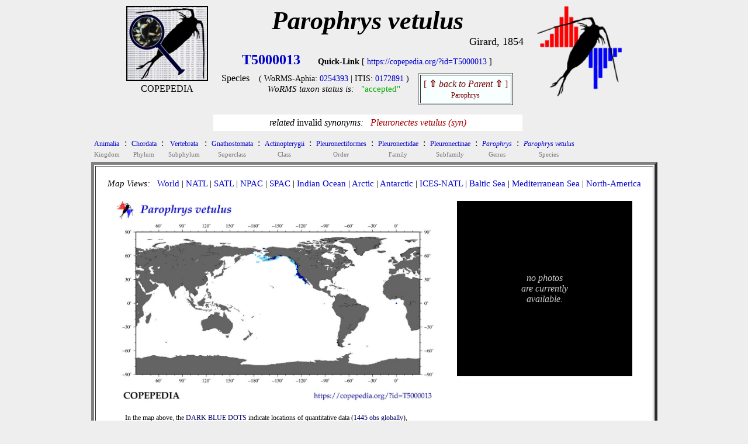

--- FILE ---
content_type: text/html
request_url: https://www.st.nmfs.noaa.gov/copepedia/taxa/T5000013/
body_size: 2623
content:
<!DOCTYPE html>
<html>
<head>
<title> COPEPEDIA summary for Parophrys vetulus : T5000013 : Species</title>
<style type="text/css">
  a { color: #0000cc;   text-decoration: none  }
  a:hover { color: #009900;     text-decoration: underline overline; background: #eeeeee}
  tr:nth-child(even){background-color: #ffffff} 
</style>
 
<script type="text/javascript">
 
var cSSpT5000013=new Array()
var iSSiT5000013=0
 
 
iSSzT5000013=0
 
 
function getRandomInt(min, max)
 {
  return Math.floor(Math.random() * (max - min + 1)) + min;
 }
 
function timeSLIDEnext()
 {
  tM=setTimeout("timeSLIDEnext()",1500);
  nextSLIDE();
 }
 
function nextSLIDE()
 {
 
  iSSiT5000013=getRandomInt(1,iSSzT5000013);
  document.images.fT5000013.src=cSSpT5000013[iSSiT5000013]
 
 }
 
</script>
 
</head>
 
<body OnLoad="timeSLIDEnext()" bgcolor= #eeeeee><center>
<table cellpadding=0 border=0><tr>
<td align=center valign=top width=150px><nobr>
<a href="../../index.html" target="_self"><img src="../../images/taxabase_x125.png" style="border-color: #000000" border=2 title="goto COPEPEDIA main"></a>
<font style="font-size: 5px"><br></font>
<font style="font-size: 16px">COPEPEDIA</font><br>
</td>
<td align=center align=bottom><nobr>
<font style="font-size: 44px">
<b><i>Parophrys vetulus       </i></b><br>
</font>
</font>
<div align=right><font style="font-size: 18px">Girard, 1854</font></div>
<table cellpadding=5 border=0><tr>
<td align=center><nobr><font style="font-size: 24px">
<a href='https://copepedia.org/?id=T5000013' title='This is the unique TAXAcode used to identify this taxa in COPEPOD and its affiliated projects.'>
<b>T5000013</b></a>
</font> &nbsp; &nbsp; &nbsp; 
<font style="font-size: 14px">
<b>Quick-Link</b> [ <a href='https://copepedia.org/?id=T5000013' title='This is a quick-link for this COPEPEDIA taxa entry.'>https://copepedia.org/?id=T5000013</a> ]<br>
</font>
<table border=0 cellpadding=7px><tr>
<td align=center valign=top><nobr>
Species
</nobr></td>
<td align=center valign=top><nobr> <font style="font-size: 14px">
 ( WoRMS-Aphia: 
<a href="https://marinespecies.org/aphia.php?p=taxdetails&id=0254393" target="_self" title="View the WoRMS entry for this Aphia-ID" >0254393</a>
 | 
 ITIS: 
<a href="https://www.itis.gov/servlet/SingleRpt/SingleRpt?search_topic=TSN&search_value=0172891" target="_self" title="View the ITIS entry for this TSN" >0172891</a>
 )</font><br>
<font style='font-size: 15px'><i>WoRMS taxon status is:</i> &nbsp; 
<a href="javascript:void(0)" title="Last WoRMS-verification date: 2017-Jul-28">
<font style="color: #00aa00">"accepted"</font>
</a>
</font>
</nobr></td>
<td align=center valign=top><nobr>
<table border=1 cellpadding=5px bgcolor=#f7ffff><tr><td align=center>
<a href="../T5001582/" title="go to the parent of this taxa (Parophrys)">
<font style='color: #770000'>[ <b>&#8679;</b> <i>back to Parent</i> <b>&#8679;</b> ]<br><font style='font-size: 12px'>Parophrys</font></font></a>
</td></tr></table>
</nobr></td></tr></table>
</nobr></td>
<tr><td colspan=2 align=center>
<i>related </i>invalid<i> synonyms:
 &nbsp; 
<a href="../T5000105/" style="color: #aa0000" target="_self">
Pleuronectes vetulus       
(syn) </a>
</td></tr>
</tr></table>
</nobr></td>
<td align=center valign=top>
<nobr> &nbsp; &nbsp; <a href="https://www.st.nmfs.noaa.gov/copepod" title="goto COPEPOD main" target="_self"><img src="../../images/logo-tile__copepod-project__135h.png" border=0></a></nobr>
</td>
</tr>
</table>
<center><table><tr><td align=left>
<div align=left><table border=0 cellpadding=3px><tr>
<td align=center bgcolor= #eeeeee><a href="../T4022992/index.html" title="go to this taxa level"><font style="font-size: 12px">
Animalia
</font></a><br><font style="font-size: 11px; color: #777777">Kingdom</font></td>
<td valign=top bgcolor= #eeeeee>:</td>
<td align=center bgcolor= #eeeeee><a href="../T4022993/index.html" title="go to this taxa level"><font style="font-size: 12px">
Chordata
</font></a><br><font style="font-size: 11px; color: #777777">Phylum</font></td>
<td valign=top bgcolor= #eeeeee>:</td>
<td align=center bgcolor= #eeeeee><a href="../T5000001/index.html" title="go to this taxa level"><font style="font-size: 12px">
Vertebrata
</font></a><br><font style="font-size: 11px; color: #777777">Subphylum</font></td>
<td valign=top bgcolor= #eeeeee>:</td>
<td align=center bgcolor= #eeeeee><a href="../T5002289/index.html" title="go to this taxa level"><font style="font-size: 12px">
Gnathostomata
</font></a><br><font style="font-size: 11px; color: #777777">Superclass</font></td>
<td valign=top bgcolor= #eeeeee>:</td>
<td align=center bgcolor= #eeeeee><a href="../T5002291/index.html" title="go to this taxa level"><font style="font-size: 12px">
Actinopterygii
</font></a><br><font style="font-size: 11px; color: #777777">Class</font></td>
<td valign=top bgcolor= #eeeeee>:</td>
<td align=center bgcolor= #eeeeee><a href="../T5001091/index.html" title="go to this taxa level"><font style="font-size: 12px">
Pleuronectiformes
</font></a><br><font style="font-size: 11px; color: #777777">Order</font></td>
<td valign=top bgcolor= #eeeeee>:</td>
<td align=center bgcolor= #eeeeee><a href="../T5000018/index.html" title="go to this taxa level"><font style="font-size: 12px">
Pleuronectidae
</font></a><br><font style="font-size: 11px; color: #777777">Family</font></td>
<td valign=top bgcolor= #eeeeee>:</td>
<td align=center bgcolor= #eeeeee><a href="../T5002362/index.html" title="go to this taxa level"><font style="font-size: 12px">
Pleuronectinae
</font></a><br><font style="font-size: 11px; color: #777777">Subfamily</font></td>
<td valign=top bgcolor= #eeeeee>:</td>
<td align=center bgcolor= #eeeeee><a href="../T5001582/index.html" title="go to this taxa level"><font style="font-size: 12px">
<i>Parophrys</i>
</font></a><br><font style="font-size: 11px; color: #777777">Genus</font></td>
<td valign=top bgcolor= #eeeeee>:</td>
<td align=center bgcolor= #eeeeee><a href="../T5000013/index.html" title="go to this taxa level"><font style="font-size: 12px">
<i>Parophrys vetulus</i>
</font></a><br><font style="font-size: 11px; color: #777777">Species</font></td>
</tr></table></div>
<table bgcolor=#ffffff border=5 cellpadding=20><tr><td valign=top align=center>
<div align=left>
<font style="font-size: 15px"> <i>Map Views: </i> &nbsp; 
 <a href="maps/distMAP_T5000013_00.jpg" title="click for a larger version of the WORLD map" onMouseOver="distmap.src='maps/distMAP_T5000013_00.jpg'" target="_self">World</a>
  |  
 <a href="maps/distMAP_T5000013_02.jpg" title="click for a larger version of the North Atlantic map" onMouseOver="distmap.src='maps/distMAP_T5000013_02.jpg'" onMouseOut="distmap.src='maps/distMAP_T5000013_00.jpg'" target="_self">NATL</a>
  |  
 <a href="maps/distMAP_T5000013_03.jpg" title="click for a larger version of the South Atlantic map" onMouseOver="distmap.src='maps/distMAP_T5000013_03.jpg'"  onMouseOut="distmap.src='maps/distMAP_T5000013_00.jpg'" target="_self">SATL</a>
  |  
 <a href="maps/distMAP_T5000013_07.jpg" title="click for a larger version of the North Pacific map" onMouseOver="distmap.src='maps/distMAP_T5000013_07.jpg'"  onMouseOut="distmap.src='maps/distMAP_T5000013_00.jpg'" target="_self">NPAC</a>
  |  
 <a href="maps/distMAP_T5000013_06.jpg" title="click for a larger version of the South Pacific map" onMouseOver="distmap.src='maps/distMAP_T5000013_06.jpg'"  onMouseOut="distmap.src='maps/distMAP_T5000013_00.jpg'" target="_self">SPAC</a>
  |  
 <a href="maps/distMAP_T5000013_05.jpg" title="click for a larger version of the Indian Ocean map" onMouseOver="distmap.src='maps/distMAP_T5000013_05.jpg'"  onMouseOut="distmap.src='maps/distMAP_T5000013_00.jpg'" target="_self">Indian Ocean</a>
  |  
 <a href="maps/distMAP_T5000013_01.jpg" title="click for a larger version of the Arctic Ocean map" onMouseOver="distmap.src='maps/distMAP_T5000013_01.jpg'"  onMouseOut="distmap.src='maps/distMAP_T5000013_00.jpg'" target="_self">Arctic</a>
  |  
 <a href="maps/distMAP_T5000013_04.jpg" title="click for a larger version of the Antarctic Ocean map" onMouseOver="distmap.src='maps/distMAP_T5000013_04.jpg'"  onMouseOut="distmap.src='maps/distMAP_T5000013_00.jpg'" target="_self">Antarctic</a>
  |  
 <a href="maps/distMAP_T5000013_50.jpg" title="click for a larger version of the ICES North Atlantic map" onMouseOver="distmap.src='maps/distMAP_T5000013_50.jpg'"  onMouseOut="distmap.src='maps/distMAP_T5000013_00.jpg'" target="_self">ICES-NATL</a>
  |  
 <a href="maps/distMAP_T5000013_21.jpg" title="click for a larger version of the Baltic Sea map" onMouseOver="distmap.src='maps/distMAP_T5000013_21.jpg'"  onMouseOut="distmap.src='maps/distMAP_T5000013_00.jpg'" target="_self">Baltic Sea</a>
  |  
 <a href="maps/distMAP_T5000013_22.jpg" title="click for a larger version of the Mediterranean Sea map" onMouseOver="distmap.src='maps/distMAP_T5000013_22.jpg'"  onMouseOut="distmap.src='maps/distMAP_T5000013_00.jpg'" target="_self">Mediterranean Sea</a>
  |  
 <a href="maps/distMAP_T5000013_99.jpg" title="click for a larger version of the North America map" onMouseOver="distmap.src='maps/distMAP_T5000013_99.jpg'"  onMouseOut="distmap.src='maps/distMAP_T5000013_00.jpg'" target="_self">North-America</a>
<br> </font>
</div>
<br>
<table border=0><tr><td align=center valign=top>
<img name="distmap" src="maps/distMAP_T5000013_00.jpg" width=550px></a><br>
<table border=0 bgcolor=#ffffff cellpadding=0><tr><td align=center>
<table width=90%><tr><td><nobr>
<font style="font-size: 12px">In the map above, 
the <font style="color: #000064">DARK BLUE DOTS</font> indicate locations of quantitative data (<font style="color: #000064">1445 obs globally</font>),<br>
while <i>light-blue dots</i> indicate locations of "presence-only"/non-quantitative observations (<font style="color: #3296c8">11038 obs globally</font>).<br>
<b>Yellow Stars</b> show locations of any time series reporting this taxa or group (0 sites globally).<br>
</font>
</nobr> </td></tr></table>
</td></tr></table>
</td>
<td width=25px>&nbsp;</td> <td align=center valign=top>
<table bgcolor=#000000 cellpadding=10 width=300px height=300px><tr><td align=center>
<font style="color: #cccccc"><br><i>no photos<br>are currently<br>available.</i><br><br></font>
</td></tr></table>
</td></tr></table>
<br>
<div align=center>
<font style="font-size: 16px">
<table border=0px cellpadding=15px><tr>
<td valign=top align=center><a href="html/dataframe.html" target="_self">DATABASE Info<br><br>
<img src="maps/icon_data.jpg" border=0></a><br>1445 quantitative-obs<br><i>11038 non-quantitative</i></td>
<td valign=top align=center><a href="html/primerframe.html" target="_self">MOLECULAR Info<br><br>
<img src="maps/icon_molecular.jpg" border=0></a><br><i>50 barcodes</i></td>
</td>
<td valign=top align=center><a href="html/nicheframe.html" target="_self">Species NICHE Map<br><br>
<img src="maps/icon_niche.jpg" border=0></a><br><i>Parophrys vetulus</i></td>
</tr></table>
</font><br>
</div>
<br>
<br>
<font style="font-size: 14px; color: #aa0000">
COPEPEDIA is an <i>in-development</i> project. &nbsp;
These web pages are currently under construction and expansion.&nbsp;
[ <a href="https://www.st.nmfs.noaa.gov/nauplius/media/copepedia/html/about-copepedia.html" target="_self">About COPEPEDIA</a> ]
</font><br>
</nobr></td></tr></table>
</tr></table><br>
<br><br>
Last Updated: &nbsp; 2020-Nov-04<br><br><br>
</td></tr></table></center>
</center></body></html>
